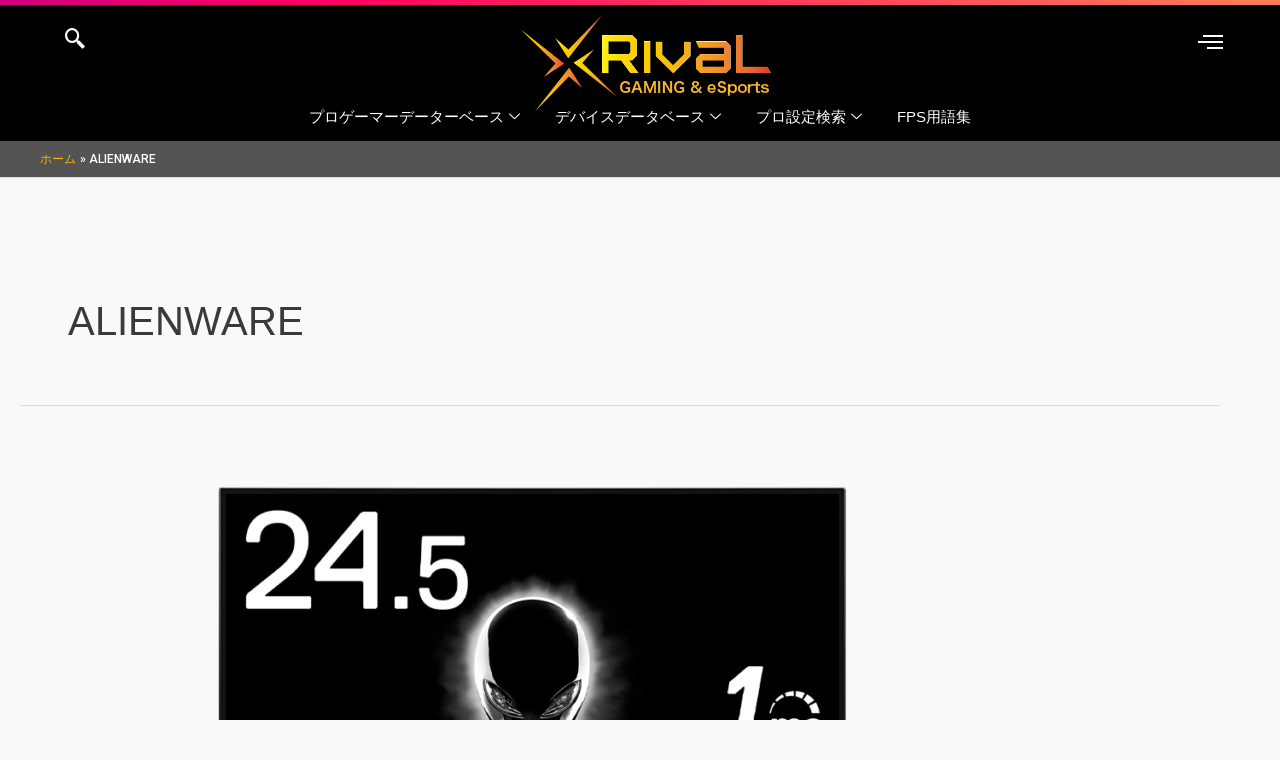

--- FILE ---
content_type: text/html; charset=utf-8
request_url: https://www.google.com/recaptcha/api2/anchor?ar=1&k=6LeCx2ceAAAAAHRDchsH86ICNKC3S8vJdRFtDZUd&co=aHR0cHM6Ly94cml2YWwubmV0OjQ0Mw..&hl=en&v=PoyoqOPhxBO7pBk68S4YbpHZ&size=invisible&anchor-ms=20000&execute-ms=30000&cb=1ejdqs16r614
body_size: 48961
content:
<!DOCTYPE HTML><html dir="ltr" lang="en"><head><meta http-equiv="Content-Type" content="text/html; charset=UTF-8">
<meta http-equiv="X-UA-Compatible" content="IE=edge">
<title>reCAPTCHA</title>
<style type="text/css">
/* cyrillic-ext */
@font-face {
  font-family: 'Roboto';
  font-style: normal;
  font-weight: 400;
  font-stretch: 100%;
  src: url(//fonts.gstatic.com/s/roboto/v48/KFO7CnqEu92Fr1ME7kSn66aGLdTylUAMa3GUBHMdazTgWw.woff2) format('woff2');
  unicode-range: U+0460-052F, U+1C80-1C8A, U+20B4, U+2DE0-2DFF, U+A640-A69F, U+FE2E-FE2F;
}
/* cyrillic */
@font-face {
  font-family: 'Roboto';
  font-style: normal;
  font-weight: 400;
  font-stretch: 100%;
  src: url(//fonts.gstatic.com/s/roboto/v48/KFO7CnqEu92Fr1ME7kSn66aGLdTylUAMa3iUBHMdazTgWw.woff2) format('woff2');
  unicode-range: U+0301, U+0400-045F, U+0490-0491, U+04B0-04B1, U+2116;
}
/* greek-ext */
@font-face {
  font-family: 'Roboto';
  font-style: normal;
  font-weight: 400;
  font-stretch: 100%;
  src: url(//fonts.gstatic.com/s/roboto/v48/KFO7CnqEu92Fr1ME7kSn66aGLdTylUAMa3CUBHMdazTgWw.woff2) format('woff2');
  unicode-range: U+1F00-1FFF;
}
/* greek */
@font-face {
  font-family: 'Roboto';
  font-style: normal;
  font-weight: 400;
  font-stretch: 100%;
  src: url(//fonts.gstatic.com/s/roboto/v48/KFO7CnqEu92Fr1ME7kSn66aGLdTylUAMa3-UBHMdazTgWw.woff2) format('woff2');
  unicode-range: U+0370-0377, U+037A-037F, U+0384-038A, U+038C, U+038E-03A1, U+03A3-03FF;
}
/* math */
@font-face {
  font-family: 'Roboto';
  font-style: normal;
  font-weight: 400;
  font-stretch: 100%;
  src: url(//fonts.gstatic.com/s/roboto/v48/KFO7CnqEu92Fr1ME7kSn66aGLdTylUAMawCUBHMdazTgWw.woff2) format('woff2');
  unicode-range: U+0302-0303, U+0305, U+0307-0308, U+0310, U+0312, U+0315, U+031A, U+0326-0327, U+032C, U+032F-0330, U+0332-0333, U+0338, U+033A, U+0346, U+034D, U+0391-03A1, U+03A3-03A9, U+03B1-03C9, U+03D1, U+03D5-03D6, U+03F0-03F1, U+03F4-03F5, U+2016-2017, U+2034-2038, U+203C, U+2040, U+2043, U+2047, U+2050, U+2057, U+205F, U+2070-2071, U+2074-208E, U+2090-209C, U+20D0-20DC, U+20E1, U+20E5-20EF, U+2100-2112, U+2114-2115, U+2117-2121, U+2123-214F, U+2190, U+2192, U+2194-21AE, U+21B0-21E5, U+21F1-21F2, U+21F4-2211, U+2213-2214, U+2216-22FF, U+2308-230B, U+2310, U+2319, U+231C-2321, U+2336-237A, U+237C, U+2395, U+239B-23B7, U+23D0, U+23DC-23E1, U+2474-2475, U+25AF, U+25B3, U+25B7, U+25BD, U+25C1, U+25CA, U+25CC, U+25FB, U+266D-266F, U+27C0-27FF, U+2900-2AFF, U+2B0E-2B11, U+2B30-2B4C, U+2BFE, U+3030, U+FF5B, U+FF5D, U+1D400-1D7FF, U+1EE00-1EEFF;
}
/* symbols */
@font-face {
  font-family: 'Roboto';
  font-style: normal;
  font-weight: 400;
  font-stretch: 100%;
  src: url(//fonts.gstatic.com/s/roboto/v48/KFO7CnqEu92Fr1ME7kSn66aGLdTylUAMaxKUBHMdazTgWw.woff2) format('woff2');
  unicode-range: U+0001-000C, U+000E-001F, U+007F-009F, U+20DD-20E0, U+20E2-20E4, U+2150-218F, U+2190, U+2192, U+2194-2199, U+21AF, U+21E6-21F0, U+21F3, U+2218-2219, U+2299, U+22C4-22C6, U+2300-243F, U+2440-244A, U+2460-24FF, U+25A0-27BF, U+2800-28FF, U+2921-2922, U+2981, U+29BF, U+29EB, U+2B00-2BFF, U+4DC0-4DFF, U+FFF9-FFFB, U+10140-1018E, U+10190-1019C, U+101A0, U+101D0-101FD, U+102E0-102FB, U+10E60-10E7E, U+1D2C0-1D2D3, U+1D2E0-1D37F, U+1F000-1F0FF, U+1F100-1F1AD, U+1F1E6-1F1FF, U+1F30D-1F30F, U+1F315, U+1F31C, U+1F31E, U+1F320-1F32C, U+1F336, U+1F378, U+1F37D, U+1F382, U+1F393-1F39F, U+1F3A7-1F3A8, U+1F3AC-1F3AF, U+1F3C2, U+1F3C4-1F3C6, U+1F3CA-1F3CE, U+1F3D4-1F3E0, U+1F3ED, U+1F3F1-1F3F3, U+1F3F5-1F3F7, U+1F408, U+1F415, U+1F41F, U+1F426, U+1F43F, U+1F441-1F442, U+1F444, U+1F446-1F449, U+1F44C-1F44E, U+1F453, U+1F46A, U+1F47D, U+1F4A3, U+1F4B0, U+1F4B3, U+1F4B9, U+1F4BB, U+1F4BF, U+1F4C8-1F4CB, U+1F4D6, U+1F4DA, U+1F4DF, U+1F4E3-1F4E6, U+1F4EA-1F4ED, U+1F4F7, U+1F4F9-1F4FB, U+1F4FD-1F4FE, U+1F503, U+1F507-1F50B, U+1F50D, U+1F512-1F513, U+1F53E-1F54A, U+1F54F-1F5FA, U+1F610, U+1F650-1F67F, U+1F687, U+1F68D, U+1F691, U+1F694, U+1F698, U+1F6AD, U+1F6B2, U+1F6B9-1F6BA, U+1F6BC, U+1F6C6-1F6CF, U+1F6D3-1F6D7, U+1F6E0-1F6EA, U+1F6F0-1F6F3, U+1F6F7-1F6FC, U+1F700-1F7FF, U+1F800-1F80B, U+1F810-1F847, U+1F850-1F859, U+1F860-1F887, U+1F890-1F8AD, U+1F8B0-1F8BB, U+1F8C0-1F8C1, U+1F900-1F90B, U+1F93B, U+1F946, U+1F984, U+1F996, U+1F9E9, U+1FA00-1FA6F, U+1FA70-1FA7C, U+1FA80-1FA89, U+1FA8F-1FAC6, U+1FACE-1FADC, U+1FADF-1FAE9, U+1FAF0-1FAF8, U+1FB00-1FBFF;
}
/* vietnamese */
@font-face {
  font-family: 'Roboto';
  font-style: normal;
  font-weight: 400;
  font-stretch: 100%;
  src: url(//fonts.gstatic.com/s/roboto/v48/KFO7CnqEu92Fr1ME7kSn66aGLdTylUAMa3OUBHMdazTgWw.woff2) format('woff2');
  unicode-range: U+0102-0103, U+0110-0111, U+0128-0129, U+0168-0169, U+01A0-01A1, U+01AF-01B0, U+0300-0301, U+0303-0304, U+0308-0309, U+0323, U+0329, U+1EA0-1EF9, U+20AB;
}
/* latin-ext */
@font-face {
  font-family: 'Roboto';
  font-style: normal;
  font-weight: 400;
  font-stretch: 100%;
  src: url(//fonts.gstatic.com/s/roboto/v48/KFO7CnqEu92Fr1ME7kSn66aGLdTylUAMa3KUBHMdazTgWw.woff2) format('woff2');
  unicode-range: U+0100-02BA, U+02BD-02C5, U+02C7-02CC, U+02CE-02D7, U+02DD-02FF, U+0304, U+0308, U+0329, U+1D00-1DBF, U+1E00-1E9F, U+1EF2-1EFF, U+2020, U+20A0-20AB, U+20AD-20C0, U+2113, U+2C60-2C7F, U+A720-A7FF;
}
/* latin */
@font-face {
  font-family: 'Roboto';
  font-style: normal;
  font-weight: 400;
  font-stretch: 100%;
  src: url(//fonts.gstatic.com/s/roboto/v48/KFO7CnqEu92Fr1ME7kSn66aGLdTylUAMa3yUBHMdazQ.woff2) format('woff2');
  unicode-range: U+0000-00FF, U+0131, U+0152-0153, U+02BB-02BC, U+02C6, U+02DA, U+02DC, U+0304, U+0308, U+0329, U+2000-206F, U+20AC, U+2122, U+2191, U+2193, U+2212, U+2215, U+FEFF, U+FFFD;
}
/* cyrillic-ext */
@font-face {
  font-family: 'Roboto';
  font-style: normal;
  font-weight: 500;
  font-stretch: 100%;
  src: url(//fonts.gstatic.com/s/roboto/v48/KFO7CnqEu92Fr1ME7kSn66aGLdTylUAMa3GUBHMdazTgWw.woff2) format('woff2');
  unicode-range: U+0460-052F, U+1C80-1C8A, U+20B4, U+2DE0-2DFF, U+A640-A69F, U+FE2E-FE2F;
}
/* cyrillic */
@font-face {
  font-family: 'Roboto';
  font-style: normal;
  font-weight: 500;
  font-stretch: 100%;
  src: url(//fonts.gstatic.com/s/roboto/v48/KFO7CnqEu92Fr1ME7kSn66aGLdTylUAMa3iUBHMdazTgWw.woff2) format('woff2');
  unicode-range: U+0301, U+0400-045F, U+0490-0491, U+04B0-04B1, U+2116;
}
/* greek-ext */
@font-face {
  font-family: 'Roboto';
  font-style: normal;
  font-weight: 500;
  font-stretch: 100%;
  src: url(//fonts.gstatic.com/s/roboto/v48/KFO7CnqEu92Fr1ME7kSn66aGLdTylUAMa3CUBHMdazTgWw.woff2) format('woff2');
  unicode-range: U+1F00-1FFF;
}
/* greek */
@font-face {
  font-family: 'Roboto';
  font-style: normal;
  font-weight: 500;
  font-stretch: 100%;
  src: url(//fonts.gstatic.com/s/roboto/v48/KFO7CnqEu92Fr1ME7kSn66aGLdTylUAMa3-UBHMdazTgWw.woff2) format('woff2');
  unicode-range: U+0370-0377, U+037A-037F, U+0384-038A, U+038C, U+038E-03A1, U+03A3-03FF;
}
/* math */
@font-face {
  font-family: 'Roboto';
  font-style: normal;
  font-weight: 500;
  font-stretch: 100%;
  src: url(//fonts.gstatic.com/s/roboto/v48/KFO7CnqEu92Fr1ME7kSn66aGLdTylUAMawCUBHMdazTgWw.woff2) format('woff2');
  unicode-range: U+0302-0303, U+0305, U+0307-0308, U+0310, U+0312, U+0315, U+031A, U+0326-0327, U+032C, U+032F-0330, U+0332-0333, U+0338, U+033A, U+0346, U+034D, U+0391-03A1, U+03A3-03A9, U+03B1-03C9, U+03D1, U+03D5-03D6, U+03F0-03F1, U+03F4-03F5, U+2016-2017, U+2034-2038, U+203C, U+2040, U+2043, U+2047, U+2050, U+2057, U+205F, U+2070-2071, U+2074-208E, U+2090-209C, U+20D0-20DC, U+20E1, U+20E5-20EF, U+2100-2112, U+2114-2115, U+2117-2121, U+2123-214F, U+2190, U+2192, U+2194-21AE, U+21B0-21E5, U+21F1-21F2, U+21F4-2211, U+2213-2214, U+2216-22FF, U+2308-230B, U+2310, U+2319, U+231C-2321, U+2336-237A, U+237C, U+2395, U+239B-23B7, U+23D0, U+23DC-23E1, U+2474-2475, U+25AF, U+25B3, U+25B7, U+25BD, U+25C1, U+25CA, U+25CC, U+25FB, U+266D-266F, U+27C0-27FF, U+2900-2AFF, U+2B0E-2B11, U+2B30-2B4C, U+2BFE, U+3030, U+FF5B, U+FF5D, U+1D400-1D7FF, U+1EE00-1EEFF;
}
/* symbols */
@font-face {
  font-family: 'Roboto';
  font-style: normal;
  font-weight: 500;
  font-stretch: 100%;
  src: url(//fonts.gstatic.com/s/roboto/v48/KFO7CnqEu92Fr1ME7kSn66aGLdTylUAMaxKUBHMdazTgWw.woff2) format('woff2');
  unicode-range: U+0001-000C, U+000E-001F, U+007F-009F, U+20DD-20E0, U+20E2-20E4, U+2150-218F, U+2190, U+2192, U+2194-2199, U+21AF, U+21E6-21F0, U+21F3, U+2218-2219, U+2299, U+22C4-22C6, U+2300-243F, U+2440-244A, U+2460-24FF, U+25A0-27BF, U+2800-28FF, U+2921-2922, U+2981, U+29BF, U+29EB, U+2B00-2BFF, U+4DC0-4DFF, U+FFF9-FFFB, U+10140-1018E, U+10190-1019C, U+101A0, U+101D0-101FD, U+102E0-102FB, U+10E60-10E7E, U+1D2C0-1D2D3, U+1D2E0-1D37F, U+1F000-1F0FF, U+1F100-1F1AD, U+1F1E6-1F1FF, U+1F30D-1F30F, U+1F315, U+1F31C, U+1F31E, U+1F320-1F32C, U+1F336, U+1F378, U+1F37D, U+1F382, U+1F393-1F39F, U+1F3A7-1F3A8, U+1F3AC-1F3AF, U+1F3C2, U+1F3C4-1F3C6, U+1F3CA-1F3CE, U+1F3D4-1F3E0, U+1F3ED, U+1F3F1-1F3F3, U+1F3F5-1F3F7, U+1F408, U+1F415, U+1F41F, U+1F426, U+1F43F, U+1F441-1F442, U+1F444, U+1F446-1F449, U+1F44C-1F44E, U+1F453, U+1F46A, U+1F47D, U+1F4A3, U+1F4B0, U+1F4B3, U+1F4B9, U+1F4BB, U+1F4BF, U+1F4C8-1F4CB, U+1F4D6, U+1F4DA, U+1F4DF, U+1F4E3-1F4E6, U+1F4EA-1F4ED, U+1F4F7, U+1F4F9-1F4FB, U+1F4FD-1F4FE, U+1F503, U+1F507-1F50B, U+1F50D, U+1F512-1F513, U+1F53E-1F54A, U+1F54F-1F5FA, U+1F610, U+1F650-1F67F, U+1F687, U+1F68D, U+1F691, U+1F694, U+1F698, U+1F6AD, U+1F6B2, U+1F6B9-1F6BA, U+1F6BC, U+1F6C6-1F6CF, U+1F6D3-1F6D7, U+1F6E0-1F6EA, U+1F6F0-1F6F3, U+1F6F7-1F6FC, U+1F700-1F7FF, U+1F800-1F80B, U+1F810-1F847, U+1F850-1F859, U+1F860-1F887, U+1F890-1F8AD, U+1F8B0-1F8BB, U+1F8C0-1F8C1, U+1F900-1F90B, U+1F93B, U+1F946, U+1F984, U+1F996, U+1F9E9, U+1FA00-1FA6F, U+1FA70-1FA7C, U+1FA80-1FA89, U+1FA8F-1FAC6, U+1FACE-1FADC, U+1FADF-1FAE9, U+1FAF0-1FAF8, U+1FB00-1FBFF;
}
/* vietnamese */
@font-face {
  font-family: 'Roboto';
  font-style: normal;
  font-weight: 500;
  font-stretch: 100%;
  src: url(//fonts.gstatic.com/s/roboto/v48/KFO7CnqEu92Fr1ME7kSn66aGLdTylUAMa3OUBHMdazTgWw.woff2) format('woff2');
  unicode-range: U+0102-0103, U+0110-0111, U+0128-0129, U+0168-0169, U+01A0-01A1, U+01AF-01B0, U+0300-0301, U+0303-0304, U+0308-0309, U+0323, U+0329, U+1EA0-1EF9, U+20AB;
}
/* latin-ext */
@font-face {
  font-family: 'Roboto';
  font-style: normal;
  font-weight: 500;
  font-stretch: 100%;
  src: url(//fonts.gstatic.com/s/roboto/v48/KFO7CnqEu92Fr1ME7kSn66aGLdTylUAMa3KUBHMdazTgWw.woff2) format('woff2');
  unicode-range: U+0100-02BA, U+02BD-02C5, U+02C7-02CC, U+02CE-02D7, U+02DD-02FF, U+0304, U+0308, U+0329, U+1D00-1DBF, U+1E00-1E9F, U+1EF2-1EFF, U+2020, U+20A0-20AB, U+20AD-20C0, U+2113, U+2C60-2C7F, U+A720-A7FF;
}
/* latin */
@font-face {
  font-family: 'Roboto';
  font-style: normal;
  font-weight: 500;
  font-stretch: 100%;
  src: url(//fonts.gstatic.com/s/roboto/v48/KFO7CnqEu92Fr1ME7kSn66aGLdTylUAMa3yUBHMdazQ.woff2) format('woff2');
  unicode-range: U+0000-00FF, U+0131, U+0152-0153, U+02BB-02BC, U+02C6, U+02DA, U+02DC, U+0304, U+0308, U+0329, U+2000-206F, U+20AC, U+2122, U+2191, U+2193, U+2212, U+2215, U+FEFF, U+FFFD;
}
/* cyrillic-ext */
@font-face {
  font-family: 'Roboto';
  font-style: normal;
  font-weight: 900;
  font-stretch: 100%;
  src: url(//fonts.gstatic.com/s/roboto/v48/KFO7CnqEu92Fr1ME7kSn66aGLdTylUAMa3GUBHMdazTgWw.woff2) format('woff2');
  unicode-range: U+0460-052F, U+1C80-1C8A, U+20B4, U+2DE0-2DFF, U+A640-A69F, U+FE2E-FE2F;
}
/* cyrillic */
@font-face {
  font-family: 'Roboto';
  font-style: normal;
  font-weight: 900;
  font-stretch: 100%;
  src: url(//fonts.gstatic.com/s/roboto/v48/KFO7CnqEu92Fr1ME7kSn66aGLdTylUAMa3iUBHMdazTgWw.woff2) format('woff2');
  unicode-range: U+0301, U+0400-045F, U+0490-0491, U+04B0-04B1, U+2116;
}
/* greek-ext */
@font-face {
  font-family: 'Roboto';
  font-style: normal;
  font-weight: 900;
  font-stretch: 100%;
  src: url(//fonts.gstatic.com/s/roboto/v48/KFO7CnqEu92Fr1ME7kSn66aGLdTylUAMa3CUBHMdazTgWw.woff2) format('woff2');
  unicode-range: U+1F00-1FFF;
}
/* greek */
@font-face {
  font-family: 'Roboto';
  font-style: normal;
  font-weight: 900;
  font-stretch: 100%;
  src: url(//fonts.gstatic.com/s/roboto/v48/KFO7CnqEu92Fr1ME7kSn66aGLdTylUAMa3-UBHMdazTgWw.woff2) format('woff2');
  unicode-range: U+0370-0377, U+037A-037F, U+0384-038A, U+038C, U+038E-03A1, U+03A3-03FF;
}
/* math */
@font-face {
  font-family: 'Roboto';
  font-style: normal;
  font-weight: 900;
  font-stretch: 100%;
  src: url(//fonts.gstatic.com/s/roboto/v48/KFO7CnqEu92Fr1ME7kSn66aGLdTylUAMawCUBHMdazTgWw.woff2) format('woff2');
  unicode-range: U+0302-0303, U+0305, U+0307-0308, U+0310, U+0312, U+0315, U+031A, U+0326-0327, U+032C, U+032F-0330, U+0332-0333, U+0338, U+033A, U+0346, U+034D, U+0391-03A1, U+03A3-03A9, U+03B1-03C9, U+03D1, U+03D5-03D6, U+03F0-03F1, U+03F4-03F5, U+2016-2017, U+2034-2038, U+203C, U+2040, U+2043, U+2047, U+2050, U+2057, U+205F, U+2070-2071, U+2074-208E, U+2090-209C, U+20D0-20DC, U+20E1, U+20E5-20EF, U+2100-2112, U+2114-2115, U+2117-2121, U+2123-214F, U+2190, U+2192, U+2194-21AE, U+21B0-21E5, U+21F1-21F2, U+21F4-2211, U+2213-2214, U+2216-22FF, U+2308-230B, U+2310, U+2319, U+231C-2321, U+2336-237A, U+237C, U+2395, U+239B-23B7, U+23D0, U+23DC-23E1, U+2474-2475, U+25AF, U+25B3, U+25B7, U+25BD, U+25C1, U+25CA, U+25CC, U+25FB, U+266D-266F, U+27C0-27FF, U+2900-2AFF, U+2B0E-2B11, U+2B30-2B4C, U+2BFE, U+3030, U+FF5B, U+FF5D, U+1D400-1D7FF, U+1EE00-1EEFF;
}
/* symbols */
@font-face {
  font-family: 'Roboto';
  font-style: normal;
  font-weight: 900;
  font-stretch: 100%;
  src: url(//fonts.gstatic.com/s/roboto/v48/KFO7CnqEu92Fr1ME7kSn66aGLdTylUAMaxKUBHMdazTgWw.woff2) format('woff2');
  unicode-range: U+0001-000C, U+000E-001F, U+007F-009F, U+20DD-20E0, U+20E2-20E4, U+2150-218F, U+2190, U+2192, U+2194-2199, U+21AF, U+21E6-21F0, U+21F3, U+2218-2219, U+2299, U+22C4-22C6, U+2300-243F, U+2440-244A, U+2460-24FF, U+25A0-27BF, U+2800-28FF, U+2921-2922, U+2981, U+29BF, U+29EB, U+2B00-2BFF, U+4DC0-4DFF, U+FFF9-FFFB, U+10140-1018E, U+10190-1019C, U+101A0, U+101D0-101FD, U+102E0-102FB, U+10E60-10E7E, U+1D2C0-1D2D3, U+1D2E0-1D37F, U+1F000-1F0FF, U+1F100-1F1AD, U+1F1E6-1F1FF, U+1F30D-1F30F, U+1F315, U+1F31C, U+1F31E, U+1F320-1F32C, U+1F336, U+1F378, U+1F37D, U+1F382, U+1F393-1F39F, U+1F3A7-1F3A8, U+1F3AC-1F3AF, U+1F3C2, U+1F3C4-1F3C6, U+1F3CA-1F3CE, U+1F3D4-1F3E0, U+1F3ED, U+1F3F1-1F3F3, U+1F3F5-1F3F7, U+1F408, U+1F415, U+1F41F, U+1F426, U+1F43F, U+1F441-1F442, U+1F444, U+1F446-1F449, U+1F44C-1F44E, U+1F453, U+1F46A, U+1F47D, U+1F4A3, U+1F4B0, U+1F4B3, U+1F4B9, U+1F4BB, U+1F4BF, U+1F4C8-1F4CB, U+1F4D6, U+1F4DA, U+1F4DF, U+1F4E3-1F4E6, U+1F4EA-1F4ED, U+1F4F7, U+1F4F9-1F4FB, U+1F4FD-1F4FE, U+1F503, U+1F507-1F50B, U+1F50D, U+1F512-1F513, U+1F53E-1F54A, U+1F54F-1F5FA, U+1F610, U+1F650-1F67F, U+1F687, U+1F68D, U+1F691, U+1F694, U+1F698, U+1F6AD, U+1F6B2, U+1F6B9-1F6BA, U+1F6BC, U+1F6C6-1F6CF, U+1F6D3-1F6D7, U+1F6E0-1F6EA, U+1F6F0-1F6F3, U+1F6F7-1F6FC, U+1F700-1F7FF, U+1F800-1F80B, U+1F810-1F847, U+1F850-1F859, U+1F860-1F887, U+1F890-1F8AD, U+1F8B0-1F8BB, U+1F8C0-1F8C1, U+1F900-1F90B, U+1F93B, U+1F946, U+1F984, U+1F996, U+1F9E9, U+1FA00-1FA6F, U+1FA70-1FA7C, U+1FA80-1FA89, U+1FA8F-1FAC6, U+1FACE-1FADC, U+1FADF-1FAE9, U+1FAF0-1FAF8, U+1FB00-1FBFF;
}
/* vietnamese */
@font-face {
  font-family: 'Roboto';
  font-style: normal;
  font-weight: 900;
  font-stretch: 100%;
  src: url(//fonts.gstatic.com/s/roboto/v48/KFO7CnqEu92Fr1ME7kSn66aGLdTylUAMa3OUBHMdazTgWw.woff2) format('woff2');
  unicode-range: U+0102-0103, U+0110-0111, U+0128-0129, U+0168-0169, U+01A0-01A1, U+01AF-01B0, U+0300-0301, U+0303-0304, U+0308-0309, U+0323, U+0329, U+1EA0-1EF9, U+20AB;
}
/* latin-ext */
@font-face {
  font-family: 'Roboto';
  font-style: normal;
  font-weight: 900;
  font-stretch: 100%;
  src: url(//fonts.gstatic.com/s/roboto/v48/KFO7CnqEu92Fr1ME7kSn66aGLdTylUAMa3KUBHMdazTgWw.woff2) format('woff2');
  unicode-range: U+0100-02BA, U+02BD-02C5, U+02C7-02CC, U+02CE-02D7, U+02DD-02FF, U+0304, U+0308, U+0329, U+1D00-1DBF, U+1E00-1E9F, U+1EF2-1EFF, U+2020, U+20A0-20AB, U+20AD-20C0, U+2113, U+2C60-2C7F, U+A720-A7FF;
}
/* latin */
@font-face {
  font-family: 'Roboto';
  font-style: normal;
  font-weight: 900;
  font-stretch: 100%;
  src: url(//fonts.gstatic.com/s/roboto/v48/KFO7CnqEu92Fr1ME7kSn66aGLdTylUAMa3yUBHMdazQ.woff2) format('woff2');
  unicode-range: U+0000-00FF, U+0131, U+0152-0153, U+02BB-02BC, U+02C6, U+02DA, U+02DC, U+0304, U+0308, U+0329, U+2000-206F, U+20AC, U+2122, U+2191, U+2193, U+2212, U+2215, U+FEFF, U+FFFD;
}

</style>
<link rel="stylesheet" type="text/css" href="https://www.gstatic.com/recaptcha/releases/PoyoqOPhxBO7pBk68S4YbpHZ/styles__ltr.css">
<script nonce="aLUxEfQ6jQ99WkDhnuG4Ww" type="text/javascript">window['__recaptcha_api'] = 'https://www.google.com/recaptcha/api2/';</script>
<script type="text/javascript" src="https://www.gstatic.com/recaptcha/releases/PoyoqOPhxBO7pBk68S4YbpHZ/recaptcha__en.js" nonce="aLUxEfQ6jQ99WkDhnuG4Ww">
      
    </script></head>
<body><div id="rc-anchor-alert" class="rc-anchor-alert"></div>
<input type="hidden" id="recaptcha-token" value="[base64]">
<script type="text/javascript" nonce="aLUxEfQ6jQ99WkDhnuG4Ww">
      recaptcha.anchor.Main.init("[\x22ainput\x22,[\x22bgdata\x22,\x22\x22,\[base64]/[base64]/[base64]/KE4oMTI0LHYsdi5HKSxMWihsLHYpKTpOKDEyNCx2LGwpLFYpLHYpLFQpKSxGKDE3MSx2KX0scjc9ZnVuY3Rpb24obCl7cmV0dXJuIGx9LEM9ZnVuY3Rpb24obCxWLHYpe04odixsLFYpLFZbYWtdPTI3OTZ9LG49ZnVuY3Rpb24obCxWKXtWLlg9KChWLlg/[base64]/[base64]/[base64]/[base64]/[base64]/[base64]/[base64]/[base64]/[base64]/[base64]/[base64]\\u003d\x22,\[base64]\x22,\[base64]/wpPCinXCjz/DncKfPzLCoArCrMOzMELDpcO+w6nCqmZ+PsO4QDXDlsKCT8O5ZMK8w7E0woF+wpfCgcKhworCscKuwposwpzCvcOpwr/[base64]/ChU/[base64]/[base64]/[base64]/DmsOsE8KYw7vDsHYocS7CqBogwqNZw5DDmwbCmzwGwqbDlsKOw5cawrDDoWcYJsOQUEMDwqh2H8K9In/Cn8KMPALDtUAMwpBqQMKEL8Okw5x7R8KBVT7DhGVNwrQrwrJzWAh8TcK1RcOEwo4eZsKBHsO9bgd2w7bDrAHCkMKzw49DcW4vaEw7w47DtcKrw5HCgsOQCUfDp0oye8KEw6lSeMOLwrHDuBEiw4fDqcK/PAoAwq0QBcKrDcKDwpkJNkDDsz1yScOtXwLDgcKEW8KYQHjCg0LDkMK3JAVWw50AwoTDkBLDmw/CryPDhsOOwqDCmcKAJsOew71GAsOew40Uw6lzTMOrCALClAYCwr3DocKHw6vCq2TCngrCkytbPMOOX8K+EwHDjsKew79nw4Z7QjjCnH3CpMOzwqrDs8K0wqbDscK1wojCrUzClxQgIwHCrgxCw63DsMObJUsSPiFbw4rCksOHw7UOb8Oda8OTJmExwqTDq8O/wqbCn8KNUB7CvsKEw7pzw4HCqxEYHcK6w41IPzXDmMOEN8OHHHnCi0EHYn5mTMOwWMKvwqctIMOWwrrCvwBNw5fCiMOjw5LDpMOcwrHCjcKDRMKJf8OSw4JKc8KAw6l4H8O0w7/CsMKKSMOjwrcyCMKYwrFnwqPCpMKAL8OILmTDmSgFW8K2w6A4wqFzw5x/[base64]/DlyMtw6ADam/CnsOKw5nCvcOmw5bCvMO1w7kqwpRewojCm8K1wr/Cg8Kswpckw7HDhh7CkUwnw7LDuMKgwq/Cm8O5wrrChcKAM1bDj8OqPQlVdMKmNMO/BRvCj8OWw68aw4vDpsOtwo3DrUpEZsKMQMK5wrbDtcKLCzvChh5mw5fDscKXwpDDocKhw5QTw7sVwpLDpsOgw5LDjMKLGsKjYD7DscKXUsORbBvChMK4LnPDicOcR3rDg8KOO8OON8Oqw41ewqk2wpNmw6rDuT/Di8KWTsOtw43CpzrDqEBjLE/ChAUJaVjDjAPCuHXDnDPDtMKdw4hzw7bDlsODwpoOwrs+QF4hwo0NOsO7cMKsH8Kwwo4ew4k1w73CizvCusKrUsKOw5rCp8KZw4s9QWLCm2/[base64]/CukPDnH9OwooQw4fCtDXDtMKUw483LGZFLsKAw7fCgMOIwqzDpsOywpjCnkMUdsOuw4J0wpDDtsK0CBZZwo3DlWYbScKOw53CksOAHMOfwqBtJcOJLMKYTWlRw6QBHcOUw7jDjQfCgsOkGzgDQhc3w5LDhDx5wq/Dvx5xQcKYwrN/GMOPwp7ClU/CisObw7bCqUI2dTDDl8KHaG/[base64]/[base64]/worCny8VI8Oww5BMdcOew7BzRsO5w7bDugY/w6F3wrnDiikYTsKVwqjDvcOycMOLwqbDkMO+dsOvwqvCgDNxHXceejLCoMOpw4M0K8KqITYJw4nDqUTDlSjDlWckUsKfw4Y9XsKEwo8qw4/Dr8OyLHvDvsKifDnCmW/CksOZNMOBw47DlAQWwo7CmMOsw6TDh8KqwpHCiEV5OcOCIEpbw6vCtcKfwojCtcOIw4DDmMK/[base64]/[base64]/DvcKLw77Cj34swqcQf8KiWRnDu8K/w4QBWMO5ARzDojVYYFprQMKlw5ROBxXDjWTCt3pzInE4UBDDuMOFw5/Do33DkQ8URzlYwrMkHFIywrbCncKSwpdVw7Zmw5bDrcK6wql5w7McwqTCkgrCtznCmcKBwqrDpmDCi2TDg8KGw4cjwp0Zwr5pM8Oiwr/DhQMvUcKAw6AfQ8OhF8ONTsO/[base64]/Dh8ObYMKAbwdITcKeMCPCp8OjMhBCL8K6DsK3w4pHwo3DjyVjB8OBwqo1bRTDoMKKw5zDocKRwplQw67Cr0IVY8KZw6xyYR7CsMKGTMKpw6zDt8O/[base64]/ChsOoY8Klw4Mmw77DhVnDkyHDty9uZFpiI8OQaHM4woTCq1x0HMO2w7c4Y1zDsmJxw5UBw5pfLSfDjgYBw4XDhMK6wrN3HcKjw5oEVBvDhDNAP1QBwoXCqMKOF3YQw7PCq8KrwpfClsOrKcK2w6XDkcO6w5B8w63CuMOdw4Yxw5/[base64]/CmBrDmC/CgsKwOyrDu8Ocw6vDrC5Kd8OWwoIIYVw7dsOGwo/[base64]/w49rwoYyNV9ZDMKIw6hSwr8CRnp9V0leNRLCksO4Nlkvw6zCt8KjC8K9EFbDozbCrxg+SQTDgMKgUsKdFMOwwprDiWbDqDF7w5XDlRLCvsKjwoMyWcOUw5sUwr0twpnDt8K4w4vDt8K6YMONMAoQKcKAL2clYMK5w6LDny3ClcONwo/Cg8OAFBnDrBM3WMOcMiPCgsOTEsOPZl/Dq8OtRsKDOsKaw6LDlAYHw5cIwpvDkMKmwol9YCbDqsOKw7VsNzluw79JQ8OyMCzDn8OganJtw5/CrHQ4LMKHWHTDiMOww6nCiwDClmjDscOgw7LCjmcMD8KUE33CnETDu8Kyw5lQwoTDqMO8wogDTy3DvHoJwoAxFMO+bHR/T8KzwpRURcOpwpLDvcOUE0HCtMK9w53Cli7Di8Oew7nDvsK3w4cSwpR/RmQbw6nCuRNoL8K1w6PDjMOsXMOiw7bCk8O2woFuE0o+LcO+IsOGwoMZA8OtP8OWEMO9w4/DskTCq3LDuMKZwr/Ck8KZwr9WfcOqwpLDsV4GUyfChHs8w50mw5IEwoXCjFfDr8Oow43DumBTwo/Cj8OMDinCuMOmw5RgwpTCqxh2w480wqsAw7JKw4LDsMO3XMOGwqMvwoN/OsOpJMO2DAPCv1TDuMOBScKgTsKRwpBuw7N0NcOcw7g4w4pZw5IzGcKvw7/Cp8O0B1UbwqIfwo7Dm8OCF8OSw6PCjcKiwrJqwo/DqsKww4rDhcOSTVUWw7B0wrsiOEAfw7pSP8KOJMOtwqEhwoxIwpTDrcKXwrl5d8OJwpnCnMOIJx/[base64]/RsOUwptVw6XCtjB4wpjDvAXDmcOdIANLwrxIJGhyw5/CikjDuMKGHMKxXBspdMOIwrLCkx7CsMKbWcKJwqzCh1PDuGYHL8KuEUbCosKGwrw7wrXDjGHDjlFQw59TYTfDrcKZWsKgw5/Dqh18egdAGsKCQMK8CDvCk8OdQMKTw5ZLBMKMwqpfOcKtwogrB1LDv8ODwojCnsOfw5J9Yx0Qw5rDo34/RkzCmCI9wrBUwr/[base64]/CosKxwqwgIwlxKEs0bMOkKsKGw44qb8Kgw7ZLwrBtw5HCnFjDgxTCiMK4ZmI6wpjCnihKw63CgMKdw5IIw4JfGMKNwqkoD8KQw58bw5LDjsOLZMKew5fDtMOZQMOZIMKaV8OnGwLCmCvDmjJow7/CmGoDUkbCrcOTH8O2w4p/w69EdcOiwqfDmsK7ZF3CpCdmwq/DgjTDkgcpwqtDw5jCnl8mMws2w5nDgnxPwpnDv8Kjw5wUwo4+w47CmcOpMCo5UVLDinBecsKGJsK4Q1rCiMK7aEx4w5PDssO6w5vCpXvDt8KpTFwSwqgVwrfCs1fDlMOew5DCpMO5wpbDoMKxw7VKTsKXJFowwpoXen52w5wcwoDCu8OYw4NwCMKqUsObG8OcPUvCj2/DswMhw67ClMOPZAQcfnfDmis/JR3DisKIWHDDgSnDgW/Cu3cAw5h/cyvCk8ORbMKrw6/Cn8O0w7XCjFEhBMK0bTvDtsK3w5vCmi/DgCLCucOjIcOle8KZw6Z9woHCtR9GPnhfw41jwotiBkhwYHJ8w6Qsw41qw6XDhWAANHDCpMKjwrgMw5o/wr/Co8KWwrjCmcOPEsOXKyN0w4UDw7w+w55Vw4Ifwo/Cgh3ClgvDiMOXw4h9a2lQwrvCicKcWsO6BmQHw6FBDCkvXcOhehkGTcOHIMOmw4XDrsKJXmTCmMKkQFBBUnZMw4PCgTPDrGzDo0QGcsKvWXTCvkBpWsO8FsOUQsOpw6LDlMKbJ28Gw7/CicOKw5kYZx9ORWTCiiBhw4fCjMKaf3vChn1xCBXDoUvCkcKoFzlIHH7DrUZUw5IKwpXCisOfwrXDvnrDosOHN8O4w7rDijchwr/CoH7DjHYDeH3DlzNpwqo4HsOGw5k1wpBewrAnw4YWw4hONsKBw6kIw4jDmwE+NwbCksKWWcOWesOAwoozJMO2RwXCr0cQwpHCvCjDlWRcwrQ7w6UpXwFsFyrDuhjDvMOXEMOsVTjDpcK4w4EwBzxZwqDCssKhYX/DlCN9wqnDp8KQwp3Cn8KpYsK0fGNbWQp/wrQ9wr1sw6BVwo/Cs0TDsVPDgCRYw63DrQgNw6p2UVJ9wq/DjwjDpcKDDj5PJ0vDj3HDqcKhNFTClMOOw5pUNi0BwqsUY8KpFMKfwp5Yw7U1fMOWbMKIwrUCwrfCrW/Ct8KhwpU2c8KZw4h8WGrCi05IFMOJdsOjVcOHBMK0eUjDmSvDlEjDpjrDqSrDuMO0wqtVwroGwqDCv8Krw5/Cj0lIw4IcEsK0w57DhcKHwqjChRZnWcKBWcOpw4w0ICHDoMOGwoY0S8KcSsOJJ0rDjMK8w7NMDENbR27Cow3DmcO3ID7DtAV+wpfCj2XCjDPDlcOqUAjDrj3CpsOMSxYXwqMcwoIuYsKVPwRIw73DpGHCgsKdagzChmLDpWtEwrvCkm/Ct8OfwpbCux1BSsOlRMKnw6lwTcKyw70EfsKRwo/CmBBFbAUTHlDCsTh2wpMCRUwPMDMlw4tvwpvDtwc/N8OuNwPDk3jDj3rCssKKMsKaw4ZxBiUcwrkFXXY7SsOkcG4ow4/[base64]/WcKjZMO0ZSh0BsKORsOgVmVNw7fCmy/Cl3fCmRzCgE/DmUFew5MCB8O4RVcywpnDkAh8BUXCsFI9wqnDiFjCksKPw6DCuWwIw5TCrSIJwprCvcOMw5/Ds8K0HnrChcK0EAAEwpkGwoRrwofCkmnCnC/[base64]/[base64]/[base64]/CoW0gwr4Gw4vCoDXCghjDrMK5w5AAwrPDu2HCvsKQw5/DhwHDhsKUdMOzw48NRCzCrsKxbg8owqFUw4jCjMK1w7rDtMO2ccOiw4VeZGPCnsO9VMKsPcO1ccOFwqLCmCzCgsK6w6rCpnduHWU/w5dSYjLCisKvL3dWFXkZw49Yw7bCosOZLTLDgsOZEmrDh8OLw43ChAXCqcK2bsOab8K2wrMQwrsqw5TDsjbCsmrDtcKLw7hjR3B0OsOXwpnDnlzDisKuKRvDhFEhwrDChcOBwrY+wrrClcONwqLDlj/[base64]/[base64]/woTDusODw6d9wo8+w6clwojDq0FNw4w2w6LDt8KdwrnCqjLCp2vCjQDDkTHDj8OEwpnDusKgwrhlegkUA2RubWjCpw7Dp8Oow4vDmcKdTcKDw6loKxnDikggbwjDhHZqU8O/FcKJDC3CjljDhRDChVrDvQbCvMO/MGV/w5/DhcOdBDDCgMKjZcKOwpNSwpzDu8O6wpLCp8O6wp/DtsK8NMKyVl3DksKaVXg/w4zDrQLCoMKAJsK5wqBbwqHCp8Oqw4AjwqPCpnEIJsOfw7YCL34+SzgCS200RcO/w4MfVz7Do3nCnyASPUHCscOSw4ZtSlpgwq8AWF9ZdRNxw4xaw4wEwqo0wqHCpyfDgk3CuDXCgBXDimBaAgs3cVXCuDRYQcOww47Diz/CnsO6X8KoP8OXw67CtsKJEMKaw4hewrDDiDnCp8K0dQQmKBFmw6QoXhBOwoQHwrl/[base64]/wqPCiWdywrLDpsKOw4XDqTBRPwNiRMObcMKiV8OuQ8KeSSRtwoxiw75twpkyclXDhiIhPcKLDsK4w5IxwonDscKtY0TCtk4iw7gvwpjCnQtVwoBhwpUUMULCj19/Ixpzw5bDmMOjCsKGGWzDmcOSwrBcw4LDosOmIcO5wrF2wqc6PG4Kw5JfCUrCsDbCuAXCkl7DpBPDsWFIw5zChhDDmMOew67CvArDqcOXfAh/wpd1w5J2w4nCnMKoTg5rwo0/wrtYccKLasO2U8OMZ0VDa8KaMR3DrsORB8KKcS5ewpfCncO6w4XDp8K6RmUbw7orOB3DixrDicOWEcKew7PDmRPDvcKQw7I8w5UWwrgMwphrw7PCgCRAw58YRzp4wr7Dh8O/w77Dv8KDwrTDgcKIw7AiXUAAacKLw5c5aVZSOhtVK3rDuMKtwpUzIcKZw6diQsK0WGbCkzPCscKJwpHDpVQlwrzCphN+McKIwpPDp30tPcOvX3HDnMK/w5jDhcKAHcO8VcOAwpPClzXDpgt4AXfDiMKiCcKywpXCjVPCmcKfwqobwrTCj1bCsnzCh8ORa8OHw6luZ8Okw7zDp8O7w7VvwoPDiWjCugBMVhMCDXU/a8OLUF/CjiDCrMOkwqLDj8OLw4Miw67ClipRwqJ6wp7DpMKGLjcnGMOnUMOfWMKXwpnDucOGwqHCuSTDjildBcKvFcKod8K2K8Odw7nCi20+wr7CokpHwrUlwrA5w5HDhsK6wpPDrl/CoGvDg8OCERvCkSPDmsOjdmdcw606w7fDhcO/w7wcAmDCocOqIm1ATnJ5FsKswrNOwqA/HiBjwrRUwp3Cq8KWw7nDrsKDwpleR8K9w7x3wrbDrsOzw5pbYsKoY3fDvsKVw5QDbsKMw7HDnsOUbMKCw6pdw55ow5s/[base64]/IgfCnMOXM8K2XcOKwpYtY8KJwrjDkXJbwqMXCBQaBMOtYgDCmF0WO8OdQMOAw4rDrTTCtGzDlEsnwozCn0kzw7bCsAF5EjTCp8OJw40Lw5xwCDjCj3dIwpbCtV0OJ33DlcOow7bDnnVtSMKAwp87woXCmMKXwqnDhsOcNcK0wr4wHMOYa8KwcMO/NUw4wozCsMO6KMOkaURjIsO9Rz/DkcOjwo45RAfCkE7CrynDpcOEw7XDt1rCpyDCtMKVwq0rw70CwqB7wovDp8KTwqXCk2Fdw7h1PWjCg8Ktw502W0ZaSkN0F1LDhMKwDiVaGFlWQMOcbcKODcKrKhfCjsOSaCzDhMKBfsKbw63DuwJxNxY0wp0Na8OTwrPCjhVEAsK3dy3CnMONwqNVw6o0KcObLyTDuB/CuyYHw4sew77Di8K5w4rCnUI/IWdzUMOuQMOiJMOzw5LDmiN9wqrCjcOtMx8nfMOYYsOBwoTDo8OeHwbDpcK0w7ESw74eZwjDq8OfYyDCrE5tw4fCosKAbsKmwozCs0oFw5HDh8KuWcOPPMKXw4MwEErDgAg5ThtAwrDCnHc/[base64]/Gh3DhMKgIcKnU3NqO8Kvb1zCssOgw5/DtcOIJAnDhMOVw4HCg8KEeB5mwqXCtWTDhjF1w7l8NsKlw51iwrYuAMOPwrjCiAzDkg94wr/DsMKSGD/Ck8Kxw6ouJMKwKhbDoXfDgcOHw7PDmTDCu8KwXzPDhj3Dnz5BacOMw4Ejw7d+w5Ybwp45wpAvZ2JMD1xpS8KPw4rDqMKfRVHCoD3Cg8Ogw5FWwr/CkMKzEhHCol58WMObP8OkKjLDvgotOsKpDhrCtFXDl2sbwo5CdkzDowtMw6k7ZiTDti7DgcKWThjDkE/[base64]/[base64]/[base64]/[base64]/[base64]/wpFZw4wJBMOwAxrDvmfCgsOkC3vCu8KRwqfCv8OqMwRRw7TDs0RRWi3DszjDuHAuw5xiwofDlsOrHDhAwphWf8KGBh7DnV1pTMKRwrfDpSjCr8KBwrcLbwrCq38tJWrCoAYww5/CkmZ1w43DlsKOQ2vCncOgw5DDnwRTE0k4w4FVFWXCum02wrnDnMK+wovDlgvCq8OGMEPCq1fCl3l1DSAQw6ETTcOFAsKYw4XDtVfDnHfDl0chfHwyw6YmXMKIw7pxw6sGa2tvDcOKU17CtcOjZ30/w5bDhmXDohDDmBzCgBlcWltew6NKwrvCm2fDu1nDnMOTwpEowonCh2AiOw5owqXDvmQiI2VhWgXDj8Ocw7Etw68zw6kLGsKxDsKDw5odwqo/bG/DlcOJwq1ew67Dh24WwpEkM8KGw4zDtcOWf8KdPgbDqcKnworCrCJxSTUDw48tP8KqM8KiRjfClcOFw4/DhsOdWsKkcwQgRnlkwoXDrxAzw4LDoEfCrVMyw53CsMOIw7/DjS7DgcKAH0ALFMKIwrjDg1gOwpfDusOAwq/Di8KiExfCpmdEbwdlbSrDonHCjk/Dugk7wo07wrvDusOvYGY+wpnDjcOzwqQLAFDCnsKcXMOSY8OLM8KBwoxlDksWw5Bqw4nCmx3Co8K0K8Kow5zDp8OPw6HDuVcgbB9Hw6FgD8Krw7kHIC/DmRvCj8OtwoTDpsK1w6jDgsKKKyDCtsK6wqbCnETDosOnPm/[base64]/[base64]/CpsKkQMKBw48cw501DsODAsO8IsKow7sRfcOqFgjCjX8yT3Q5w7zDg18BwozDk8KVQcKvT8OdwoXDvcOQNVbDicODX31nw6HCr8K1O8KlAizDl8KVWHDCksK5wrJ9wpNawqvDgcKWe3p2GcOQeEDCmXp+GcK/FxPCqMKowoNjY2/Ck0TCqXPCiBXDqSgTw5Nfw6jCqnrCpC9HQ8O2Rg0Nw47Cq8K2MHLCmB/CoMOLw50AwqUOw6wfQg7CkSXCrsKDw7BQwr0kZ1cHw4hYFcODScKzT8Onwqtiw7zDvCoYw7TDlMKtSjDCrsKxw4JEwovCvMKfAcOocFfCpifDthnCn3/[base64]/CpWQ+w7UcQV7DvTzDpMKMH8OYw7LDkT1GbmnCqmbCm3vDpcKSJsK2w4DDvRjClR7DpMKTSmUgdsO1KMK/ZlE3ExJ/wo/[base64]/DusKpw5fDlMO3VGzDtRdswo5gw45gSMKdWn3DqUsLRsOwH8KRw5bDucKfclkfPsO7GEx9wpfCkgAyJUh3ZUJiY1N0VcOjcMKEwoYOMMKKIsO4A8KLIsOLFMKHFMKLMsKZw4AUwp4hZMOfw6hkaycwFAF6EMK9QTNPSXdFwp/Di8OHw6J/w5JAw5MrwqFVHSVYVVnDpMKZw44+YkLDtMOSR8Okw4bDvMO4XMKQTgHClmXCkyclwoHCmMOdMgfDlsODNcOYwoN1w4zDlnpLwr9cOD46wqTCtD/CvcOhG8Oww7fDscO3w4HCgkDDj8KyfMOQwpxqwqPDsMK9wovCksK8SMO/bXdKEsKScCPDuxDDj8KOG8OrwpLDqsOKOgc1wqHDlMOmwqsEwqTCghjDicO+w4LDu8OEw5bCh8OYw4QQHxQaHi/DvHx1w5ktwpEGL1JENwzDnMOEw7PCsnLCtcKyFyPCnQbCj8KVAcKvBUzCocOGEMKAwoxGAgN5PcKZwpYvw7/DrhUrwoHClMKzasKnwq0Bwp48AcKcVA/[base64]/DhyJdw4V9wqRww4lawobChAhDw51dBFjDmcOkFxLDrUPCucO/WMOPwpp/w4VFCsOQwqTCh8O4TWLDqxsWAHjDlTpxw6MMw4DDoDJ/LX3Ch3UcAMKjEXluw59zGhtYwoTDocKjKUpkwoR0wolTw6o0GsOEVcOYw5HCv8Knwq7Cs8Ofw5FHwqnCjChiwoHDiAnCl8KIHRXCpnTDnMOsMMOKDz4Cw5AGw4IMF2XCu11+wrATw6Z/OUsOSMOPKMOkbMKXP8OTw6Nhw5bCvMOoI3fCjWdgwqAUL8KDw5LDn0JLdmnDoDvDqUwqw5rCoxIKQcO4IybCrkTChhxaTxnDpsOBw4x2fcKXecKhw4hTw68OwpcYKno0woPDoMKiwo/Cu0hDwpLDkWwMETMgIcO9wqfCg0nCiTccwp7DrQUJS0YKI8OkU1/[base64]/Ci8O1wpnClsK2wqtHHmzCu8KEecO0VDDCh8Kvwp3ChB92woPDhXAkwoXCoSwpwoXCmMKFwpVrw7Q3woXDpcKlXsOPwrPDtxVnw7Vwwpt7w5jDq8KBw4kPwqhHUMO6JgzDsEPDsMOAw50mwqI4w4k8wpA/fxtGBcKRRcKDwrEsbRzDpXbCgMO7Vn43P8KdGHZ+w7Qcw6HDm8OKwpfCicKMLMKAccKQeyDDg8OsA8Kzw63CncOwLsOZwp3Ch3LDl3/[base64]/wqXChGV8UsKdw73Cqg/Cg2XCisKbwoXDoMOAQBRsMizCr1M3e2JDJcOHw63ChW5jNGomQXzCgcKsd8K0QMO2PcO7OMOhwrUdLAPDusK5BWTCpsOIw7YcJMKYwpUpwoLDkUtYwrrCt2kmQMKza8O9YsKXZmfCiiLDiiV8wr/DvizCnkNzRVbDt8O1AcOCXwHCv0xSDMK2w4hHLQHCgwxUw59Mw7vCi8Okwp1kSEfCmh7CqB8Jw57DrgoYwqbDoVlZw5LCtnlawpXCsRs1woQxw7U8w7cbw5V/w48VD8K6w6/DkU/[base64]/HQrCtnM7fMOqwprChWpOaE8twpXCsR5Uw6NuajrDtjHCg3tYKMKEw4HDmsKOw6UoMWrDlcOnwrvCuMOAJMODbMOQUcK+w7zDjl/CvhvDocOmScKtMwfCtyZpN8KIwqY8A8OOwo48BcK5w4FQwphRPsObwobDhMKpcRE8w7zDs8KBDwHDmFzDusO/ASLCmx9JO0ZWw6TCkQLDkTvDsRBccnnDmhrCo2pbYCMNw6rDnMObYR3DjEBNNCtvcsO7wqrDrFc5w7wnw64Nw5glwqHDsMK/NDbDj8Kywpspwr3DvEMMw55CG1ZQRkbCvVrCilo/w5UUWcOzGxQqw6TClMOQwqDDui0jJcOfw69hZ2EKwo7Cl8KewqnDqMOAw6fDj8ORwoHDucOffmZ1wpHCtTJnPiXCuMORDMOJwoPDk8Ogw4tPw4TCvsKQwp7CnMKfLjzChg5tw6LDtEjCkkHDi8Ktw5s/Y8K0fsKhB0fCnFIxw4zCqMOhwr5dwr/DkMKTwobDr0wQC8OBwrzClcKFw75hWcO9B3nClMO8CxvDicKuX8K2Rh1UQ35Sw7I9XXh8YsO+bMKfwqPCqcKHw74jS8KJZcO6CjBzNMKKwpbDnV3Dk0PClnvCqnlQAMKiQMO8w6Zcw7stwrtBBAfCuMO9UlbCmcK6RMKRw79Ow7hPLMKiw7zCvsO9wqLDlT/[base64]/CtiZqKMOXw4EWXx/ClMKuJUEXw68gKMOvVGRJbMOhwoVAB8Kww7vDvwzCp8K8wol3wr9aZ8KDw755VS4dcxoCw4ISUFTDiVwbwovCosOWbj83KMK7WsK5HBgIwqzChVMmURsxQsKDwq/Dl00iwrRPwqd+FhfClU3ClcKgbcK4w4HDvMKEw4TDh8OJay/CksKpXSzCvsOuwrIcwrvDk8K4wodxQsOywpprwrYzw57CjH4lwrFefMOtwqAlJ8OFw6LChcKIw5ZzwoDDvcOKeMK8w7ZLwoXClQwbAsO6w48qw6jCs3jCin7DhjYWw6psbm7Dim/DqxwzworDjsOUbiF9w7VhL0bChsKyw5vCmAPDhDbDrCzCk8OwwoZVw7I0w5XCoGrCjcKVf8K7w70WZjdsw4INwrJyFUsRQcOTw5tAwoDDrjQzwrjCgj3Cgl7CiDI5wo/CicOnwqrCoDBhw5Ziw6wyD8KHwr/DkMOXwobCtcO/[base64]/Dh8O2TiXCrMOeZ8OGwpjDlsOfw43CvsK8woNbw68TwrBCw6TDlUzCi0TCvHDCt8K1woHDljJVw7REdcKXNMKTB8OWwoTCncKBXcOmwq1rGVtWBcK/[base64]/DkTERwrtbw7MxwpvCqcKSwoUCJ8KLREvCgz/CvEjCix7DnFsuw4HDiMKtOS0Iw50EY8Orwoh0fcOwZzx4VMOAIsOaQ8O2wo3CgmzCswwzC8OHFivCuMKMwrrCpWlqwpZmDcOkH8Kfw7jDjTxWw4HDr0p/[base64]/wr/DjMKPw6ltKkgiw4nCpFzDnMKUIGYbw4N/S8KDw5InwrQkw7DDrm3DnWRQw7kgwrhXw63DosOJwqPDq8K7w6orHcKTw6DDnwLDisOVW3vCgnHCucOBGgbCn8KJf2TDhsOdwq40TgIwwrDDjGZtDsOdX8Oqw5rCjz3CkMOlX8OWwqfCgzpbGlTCkR3DkMOYwrxYw7/[base64]/DncKIw55FwqFwIybDs2lrw5jCiMKNBsOTwp/[base64]/Cnw7CgcKkR8OmHhzDm8O6wpt1w74fw63DpUnDgUtUw6UaK37DoDoMLcOrwrTDuXMEw7LCkMOWGkMww6DCvMOww4PCpcKaXAMJwpoJwofCmCM+Tg7DkhPCp8KWw7LCshplB8KCPsOqwqzCk3vDsHLCi8K0BE4Hwq5HL0XCmMOtXMOmwqzDplzDp8O7w5wuaQY7w7/[base64]/Di8Kiwq1ndX8nw5ZdwrnCpyTCjQ0UQiYvP3HCscKBZMK6wqV0IsOKW8OEEx1EdsKlDEYdwrY7woYtZ8KufcOGworCnWTClSkMP8KowpPDl0BeXMK7UcOUMFRnw4LDpcKEBHLCo8K+w5UceAbDnsKuw5FYSsK/UhPCnHsxwogvwobDpsO5AMOoworCvcO4w6LCgiwtw5fCnMKNSgXDqcOVwoR3OcKGSxcWJ8K6ZsObw7rDqmQLMMOlbsOWw6fDhyvCkMOxIcO+BCvDiMK/ZMKKwpEvUA4wU8KxAcOIw5DCncKlwp1XVsKaKsOfw6JBwr3Dt8KARhHDlzUmw5VnDVgsw5DDvH/DssKSPkd7woAPFErDnsOMwonCrcOOwofCuMKLwr/[base64]/[base64]/W8KFwo0OwqrDvsK9ZHnCo8KEw5jDv2stwqIzZsOtwp9BXG/[base64]/CoMOgB8KBRykBJGPDiMKJw4dRLcKQw6LCpUnCucO6wpjCl8KQw7fDqMOiw5/[base64]/DmmZEM8OtwqvDigpIw5VxJcKZwrHCj8Ovw7BHOMKCGB9GwqnDhcKbX8OlUMOYOcOowqkkw6TCkVYEw5BQLAcrw6/Dl8KtwoXClEpefsOGw47DlMKmasOxF8KTaTY/wqNDw5jCnsOlwpXCmsO3PMOGwpJLwrs9WsO7woHCg0RBeMO7O8OMwpVsJXDDmk/DjVbDkgrDgMKAw7Biw4fDgcO9w5V3EyjCvQ7DoBxxw7o8cUPCtmzCvMO/w6R5HRwBw6jCr8O4wpjCkcK4Ngk8w4FPwqsOBSJ4asObTRjDisO1wqzDo8KCwpnDqcOmwrXCoWjCk8OnCGjChQkUPmdewr3Dh8O0esKACsKFKW/DiMKmwo0MWsKOC2ZpfcKpU8KlYDHCm0jDrsO/wpTCh8ORU8OYw4TDnMKsw6nDv2o/w6YOw5pNYHgYRlkawrvDiiTCh0XChA3DqQzDoX7Dgh3DiMOew5AjNFTCu3R6XcOwwpoYwpTCqsKiwrw8w4YeJsOFNMKHwrtDW8KYwpHCkcKMw4B4w7dlw7ECwrhOJ8OxwptpCj/CsUUZw5vDtyTCqsOgwpcSOHPCpSRqw7t+wrEzNcOLcMOOwoQJw75Sw4h6woJgf3XCrgrChyDDhHlxw5bDvcKNGsKFw5jDjcKyw6HDu8KZw5jCsMOow73Di8OEV0F4e25dwobCjwhLKsKbGMOKGsKfw5s/w6LDrS8mwqVRwqF1wpUzO2Aawos8QUxoRsK6K8OmHngsw7zCtMOtw7DDr08oQ8OWehzCkMOeD8K7B13CrsO0wq8+HMOFdMKAw70AbcO9bcKVw4U1w51rwpHDncOAwrDCkSvCs8KLw4J1KcKdIsKrX8K/[base64]/Dl8O3acKqdMKFKcOwwpI8wqAtbXk+EFpkwoUKwqRCwqFmN0bDv8KncsOlw41tworCi8Onw5vCtXpBwo/CjcK7BsOzwqTCi8KKJm/Cvk/DsMK/wp/DsMOOY8OJQR/CtcK8wqPDjwPCncKsKBDCp8OJQ0kgw40tw6nDikzDjmnDnsKpw4sfBUTDvVHDsMKrOsOdUMK2YsOcZw3DnHxzwodYYcOfESF7fhEdwovCksOEPEDDqcObw4jDjsOgSl8xezXDucOsRMO/aiAAWxtjwpjCijx4w67DqMO4AxFyw6zCt8Krw6ZPw70bw4XCqGx0w4opCTRww4DDkMKrwq3DskTDtRFhcMKbAMOPwqbDtcOLw5kiG2dRRwcPbcOmVMOIH8OWCHzCrMKsYcK0BsKgwpvDuz7CqBwWeWtjw7LCt8OMSFPDicOmBnjCmMKFHC/DvwDDsWHDlzPDocKBw78Mwr/Cin9nfnjCl8OMesK6wohAcmHCtsK6FxokwqQ4OxAADQMSwovCuMOawqRWwqrCosOrJsOrA8KiKALClcKTGMOcFcOFw5J4HAvDs8O9B8OPfcOrwp9XGWphwqnDnAo1O8O1w7PDpcKZw49Zw5PCsgwxDSRFDMK2AsKdwr1PwpZ/ecKBd3tpwpvCsGPDrGHCgsKYw7HDk8Kiwp4Bw7xCHcO9w5jCucK5Q2rCpW9pwqXDlgFGw7cfAcOoTsKCKy81wpdPLcOqw6HCvMKND8OfHcO4wqcaRxrCscOBcsOYfMKmNCsqwqBcwql6TMOFwq7ClMOIwpwuEsK7Yxs/w6sowpbCqDjDn8OAw5QcwpXCt8KxKcKbXMKSUQQKwoVoJSbCkcK5JEhnw5TCk8KnRcOLBzzCsVTCjB0UHsKHE8OCC8OaUsOeU8OBI8O0w5HCjxbCtVnDmcKRUxrCol/[base64]/[base64]/CmcKmwrQQwoDClEXCn3zCknvDr8K8FE7Di8OnKsOfVMOZTg97w5rCtkLDnRUiw4zCk8Kkwq1QPcO8Ki5sCcKPw5UtwqHCrsOWHcOWIRpgwoLDpmPDrV8LCiLDtcOCwro8woMJwq3Dn2/ClcOFPMKQwrgLa8OhRsKFwqPCpmdlZ8O/SWXDuSrCrz5pSsOkw5bCr3kgdsODwpFwKsONSiDCvsKGJ8O3T8O+DTXCocO4N8OPGH9SbWTDhsKZHMKWwolxBmtsw40IWcK9w4PCtcOpMsKgwrdeaA/[base64]/Cg8KBFz7ChjoiwpLChcOhUS7DpygswpLDoMOjw6DDs8KVwo0mw5lVFGQQNsOkw5/Cvw/[base64]/Ct8OUw5HDisKVw5/Dn3QcLn5mdcOxDQhPw6Z4eMO7w4d4Ond9w53Cmj8IARwsw7zChMOTJMO9w6dmw4Fqw4MdwpPDmXxJHDRxJBcpG0/CosKwXAcpflrCvWXCiyjDgMKJYFtGJmM0fcK9w5zDinJRZTw6wpPDo8O5OMOLwqMTcMK6YEAtOwzCksK4AWvCuCFeFMKDw4PCgcOxMsKMF8KQCinDq8KFwqrDhmTCrThBQMO+wpbDu8O/wqN0w6grw4vCoG7Dqyp/KsOhwprCjsKMdEl5VMKVwrtLwqLDiwjChMKZVxoLw5AAw6pAFsKIEQkCasK5Y8Oxw57DhhU1w6oHwpPDp0ZEw58lwrjCvMOvQ8KLwq7DsgFdwrZSbDt5w7LDp8K9wrzDj8KNTQvDvF/CmcK8IioALlnDq8KPO8OUfy1yfio+EznDmsOQAlkpUQltw6LCv3/[base64]/DtA\\u003d\\u003d\x22],null,[\x22conf\x22,null,\x226LeCx2ceAAAAAHRDchsH86ICNKC3S8vJdRFtDZUd\x22,0,null,null,null,1,[21,125,63,73,95,87,41,43,42,83,102,105,109,121],[1017145,449],0,null,null,null,null,0,null,0,null,700,1,null,0,\[base64]/76lBhnEnQkZnOKMAhnM8xEZ\x22,0,0,null,null,1,null,0,0,null,null,null,0],\x22https://xrival.net:443\x22,null,[3,1,1],null,null,null,1,3600,[\x22https://www.google.com/intl/en/policies/privacy/\x22,\x22https://www.google.com/intl/en/policies/terms/\x22],\x22xER1E9wxOBux1q6c7k1hMXPBpQZpAx3uc+iVu7Bx7MA\\u003d\x22,1,0,null,1,1768835671787,0,0,[133,199],null,[205,200,166],\x22RC-3uVo__K53kr1XA\x22,null,null,null,null,null,\x220dAFcWeA4aVQY0gVIKjw2_n69op7g_dEDoaiuqUV_9b525rcD8JmBOvGSj2hd0VYcOQRV2veHDzNY6YduG0sbdsk2yM_zOjRgQBA\x22,1768918471802]");
    </script></body></html>

--- FILE ---
content_type: text/css
request_url: https://xrival.net/wp-content/uploads/elementor/css/post-5.css?ver=1719484077
body_size: 337
content:
.elementor-kit-5{--e-global-color-primary:#6EC1E4;--e-global-color-secondary:#54595F;--e-global-color-text:#7A7A7A;--e-global-color-accent:#61CE70;--e-global-color-08d0c05:#FFA919;--e-global-color-1cb5f7d:#A0A0A0;--e-global-color-8830aa6:#E8E8E8;--e-global-color-80335a0:#FFEF00;--e-global-color-850cc36:#F46A8D;--e-global-color-c7b5d22:#6AD0F4;--e-global-color-fb3c0f5:#F4F36A;--e-global-color-934ff3c:#D8F46A;--e-global-color-487dbaf:#C16AF4;--e-global-color-2121f48:#F2CE29;--e-global-color-c0efbe5:#35DECF;--e-global-color-15fa955:#447ED7;--e-global-color-bb87c37:#FFB400;--e-global-typography-primary-font-family:"Roboto";--e-global-typography-primary-font-weight:600;--e-global-typography-secondary-font-family:"Roboto Slab";--e-global-typography-secondary-font-weight:400;--e-global-typography-text-font-family:"Roboto";--e-global-typography-text-font-weight:400;--e-global-typography-accent-font-family:"Roboto";--e-global-typography-accent-font-weight:500;}.elementor-kit-5 p{margin-bottom:20px;}.elementor-kit-5 h2{color:var( --e-global-color-08d0c05 );font-size:30px;font-weight:900;line-height:89px;}.elementor-kit-5 h3{font-size:24px;line-height:70px;letter-spacing:0px;word-spacing:0px;}.elementor-kit-5 h4{font-size:20px;line-height:70px;}.elementor-kit-5 h5{font-size:18px;font-weight:900;line-height:50px;}.elementor-kit-5 h6{line-height:1px;}.elementor-section.elementor-section-boxed > .elementor-container{max-width:1200px;}.e-con{--container-max-width:1200px;}.elementor-widget:not(:last-child){margin-block-end:20px;}.elementor-element{--widgets-spacing:20px 20px;}{}h1.entry-title{display:var(--page-title-display);}.elementor-kit-5 e-page-transition{background-color:#FFBC7D;}@media(max-width:1024px){.elementor-section.elementor-section-boxed > .elementor-container{max-width:1200px;}.e-con{--container-max-width:1200px;}}@media(max-width:767px){.elementor-kit-5 h2{font-size:22px;}.elementor-kit-5 h3{font-size:18px;}.elementor-kit-5 h4{font-size:16px;}.elementor-section.elementor-section-boxed > .elementor-container{max-width:1130px;}.e-con{--container-max-width:1130px;}}

--- FILE ---
content_type: text/css
request_url: https://xrival.net/wp-content/themes/astra-child/style.css?ver=1.0.0
body_size: 278
content:
/**
Theme Name: xRivaL
Author: Mikuzim
Author URI: https://twoconiah.net
Version: 1.0.0
Text Domain: xrival
*/

/**Linker**/

.yyi-rinker-image , .yyi-rinker-image , .yyi-rinker-title , .credit-box , .brand {
	display: none;
}

.price-box {
	margin-top:-20px;
}

.yyi-rinker-links {
	display: flex;
	justify-content: space-between;
}

.amazonlink ,.rakutenlink {
	z-index: 1024;
	width: 49.5%;
	margin:0 auto;
	margin-right: 30px;
	margin-top:20px;
	margin-bottom:50px;
	display: inline-block;
	text-align: center;
	text-decoration: none;
	line-height: 54px;
	outline: none;
	border-radius: 5px;
	border: 0.5px solid black;
	transition: 1s;
}

.amazonlink a,.rakutenlink a {
	display: block;
	font-weight: 700;
	color:black;
}

.amazonlink a:hover,.rakutenlink a:hover {
	color:black;
}

.amazonlink {
	background: linear-gradient(to bottom, rgba( 244,213,137,0.8) 0%,rgba( 239,187,57,0.8) 100%);
	transition: 1s;
}

.amazonlink:hover {
	background: linear-gradient(to bottom, rgba( 244,213,137,1) 0%,rgba( 239,187,57,1) 100%);
	transition: 1s;	
}

.rakutenlink {
	background: linear-gradient(to bottom, rgba( 226,113,113 , 0.8 ) 0%,rgba( 186,0,0 , 0.8 ) 100%);
}

.rakutenlink:hover {
	background: linear-gradient(to bottom, rgba( 226,113,113 , 1 ) 0%,rgba( 186,0,0 , 1 ) 100%);
}

@media (max-width:1023px) {
	.yyi-rinker-links {
		display: block;
	}
	.amazonlink ,.rakutenlink {
		width: 100%;
		margin:0 auto;
		margin-top:20px;
		text-align: center;
	}
	.rakutenlink {
		margin-bottom:50px;	
	} 
}

--- FILE ---
content_type: text/css
request_url: https://xrival.net/wp-content/uploads/elementor/css/post-2952.css?ver=1719484079
body_size: -52
content:
.elementor-2952 .elementor-element.elementor-element-f46c7a1 > .elementor-widget-container{margin:30px 0px 0px 0px;}.elementor-2952 .elementor-element.elementor-element-c3a30ad .elementor-nav-menu--dropdown a, .elementor-2952 .elementor-element.elementor-element-c3a30ad .elementor-menu-toggle{color:#FFFFFF;}.elementor-2952 .elementor-element.elementor-element-c3a30ad .elementor-nav-menu--dropdown{background-color:#000000;}.elementor-2952 .elementor-element.elementor-element-c3a30ad .elementor-nav-menu--dropdown a:hover,
					.elementor-2952 .elementor-element.elementor-element-c3a30ad .elementor-nav-menu--dropdown a.elementor-item-active,
					.elementor-2952 .elementor-element.elementor-element-c3a30ad .elementor-nav-menu--dropdown a.highlighted{background-color:var( --e-global-color-08d0c05 );}.elementor-2952 .elementor-element.elementor-element-c3a30ad .elementor-nav-menu--dropdown a.elementor-item-active{background-color:var( --e-global-color-08d0c05 );}.elementor-2952 .elementor-element.elementor-element-c3a30ad .elementor-nav-menu--dropdown .elementor-item, .elementor-2952 .elementor-element.elementor-element-c3a30ad .elementor-nav-menu--dropdown  .elementor-sub-item{font-family:"Roboto", Sans-serif;font-weight:700;}.elementor-2952 .elementor-element.elementor-element-c3a30ad .elementor-nav-menu--main > .elementor-nav-menu > li > .elementor-nav-menu--dropdown, .elementor-2952 .elementor-element.elementor-element-c3a30ad .elementor-nav-menu__container.elementor-nav-menu--dropdown{margin-top:0px !important;}

--- FILE ---
content_type: application/javascript; charset=utf-8;
request_url: https://dalc.valuecommerce.com/app3?p=885540300&_s=https%3A%2F%2Fxrival.net%2Fbrand%2Falienware%2F&vf=iVBORw0KGgoAAAANSUhEUgAAAAMAAAADCAYAAABWKLW%2FAAAAMElEQVQYV2NkFGP4nxFhw3B%2F0hkGRs1zzP%2FTg18zVGWKMzDu5ur6731uE8McjSMMAA5fDox92MO1AAAAAElFTkSuQmCC
body_size: 567
content:
vc_linkswitch_callback({"t":"696e3c49","r":"aW48SQAG0MQDkCHuCooD7AqKC5a8_A","ub":"aW48SAAIKc4DkCHuCooFuwqKBtg8og%3D%3D","vcid":"2p5rPnKDXwnPR69ntzLffrtajH1w8LIbrGviHvDzRwj1b9qcx7hl-Q","vcpub":"0.446660","l":4,"shopping.yahoo.co.jp":{"a":"2695956","m":"2201292","g":"0101b6658a"},"p":885540300,"paypaymall.yahoo.co.jp":{"a":"2695956","m":"2201292","g":"0101b6658a"},"s":3431076,"approach.yahoo.co.jp":{"a":"2695956","m":"2201292","g":"0101b6658a"},"paypaystep.yahoo.co.jp":{"a":"2695956","m":"2201292","g":"0101b6658a"},"mini-shopping.yahoo.co.jp":{"a":"2695956","m":"2201292","g":"0101b6658a"},"shopping.geocities.jp":{"a":"2695956","m":"2201292","g":"0101b6658a"}})